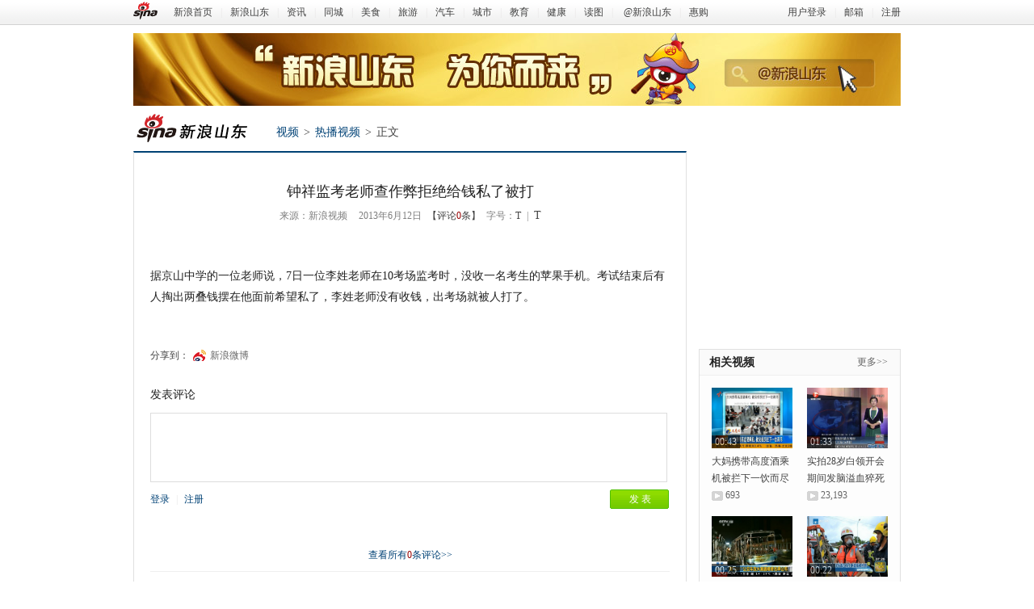

--- FILE ---
content_type: text/html
request_url: http://sd.sina.com.cn/video/zonghe/2013-06-12/11211275.html
body_size: 13448
content:
<!DOCTYPE html PUBLIC "-//W3C//DTD XHTML 1.0 Transitional//EN" "http://www.w3.org/TR/xhtml1/DTD/xhtml1-transitional.dtd">
<!--[1333,280,1275] published at 2013-06-12 11:21:42 from #194 by 9805-->
<html xmlns="http://www.w3.org/1999/xhtml">
<head>
<meta http-equiv="Content-Type" content="text/html; charset=gbk" />
<meta name="keywords" content="监考老师" />
<meta name="description" content="据京山中学的一位老师说，7日一位李姓老师在10考场监考时，没收一名考生的苹果手机。考试结束后有人掏出两叠钱摆在他面前希望私了，李姓老师没有收钱，出考场就被人打了。,新浪山东,新浪网" />
<title>钟祥监考老师查作弊拒绝给钱私了被打</title>
<meta http-equiv="X-UA-Compatible" content="IE=EmulateIE7" />
<link rel="stylesheet" type="text/css" href="http://i1.sinaimg.cn/cj/dfz/cms_v1.0/css_2012-08-06_15/base.css" />
<link rel="stylesheet" type="text/css" href="http://i3.sinaimg.cn/cj/dfz/cms_v1.0/css_2012-07-26_19/article.css" />
<style>
.henan-sinalogo{width:165px;height:36px;overflow:hidden;line-height:500px;float:left; display:inline;}
.henan-sinalogo a{ background:url("http://jilin.sinaimg.cn/v2012/img/bg.png") no-repeat scroll 0 0 transparent; display:block;width:165px;height:36px;}/**logo patch**/
.henan-sinalogo a:hover{background-color:transparent}

.topNav .henan-sinalogo{ margin:6px 0 0 8px;  width:139px; height:47px;}
.topNav .henan-sinalogo a{ width:139px; height:47px; background-position:0 0;}

.topNav .aoyun-sinlogo{ width:165px; height:58px;}
.topNav .aoyun-sinlogo a{background:url("http://jilin.sinaimg.cn/v2012/img/bgn.png") no-repeat scroll 0 0 transparent; background-position:0 -507px;width:165px; height:58px;} 
/**logo patch**/
</style>
</head>
<body><!-- body code begin -->

<!-- SUDA_CODE_START --> 
<script type="text/javascript"> 
//<!--
(function(){var an="V=2.1.16";var ah=window,F=document,s=navigator,W=s.userAgent,ao=ah.screen,j=ah.location.href;var aD="https:"==ah.location.protocol?"https://s":"http://",ay="beacon.sina.com.cn";var N=aD+ay+"/a.gif?",z=aD+ay+"/g.gif?",R=aD+ay+"/f.gif?",ag=aD+ay+"/e.gif?",aB=aD+"beacon.sinauda.com/i.gif?";var aA=F.referrer.toLowerCase();var aa="SINAGLOBAL",Y="FSINAGLOBAL",H="Apache",P="ULV",l="SUP",aE="UOR",E="_s_acc",X="_s_tentry",n=false,az=false,B=(document.domain=="sina.com.cn")?true:false;var o=0;var aG=false,A=false;var al="";var m=16777215,Z=0,C,K=0;var r="",b="",a="";var M=[],S=[],I=[];var u=0;var v=0;var p="";var am=false;var w=false;function O(){var e=document.createElement("iframe");e.src=aD+ay+"/data.html?"+new Date().getTime();e.id="sudaDataFrame";e.style.height="0px";e.style.width="1px";e.style.overflow="hidden";e.frameborder="0";e.scrolling="no";document.getElementsByTagName("head")[0].appendChild(e)}function k(){var e=document.createElement("iframe");e.src=aD+ay+"/ckctl.html";e.id="ckctlFrame";e.style.height="0px";e.style.width="1px";e.style.overflow="hidden";e.frameborder="0";e.scrolling="no";document.getElementsByTagName("head")[0].appendChild(e)}function q(){var e=document.createElement("script");e.src=aD+ay+"/h.js";document.getElementsByTagName("head")[0].appendChild(e)}function h(aH,i){var D=F.getElementsByName(aH);var e=(i>0)?i:0;return(D.length>e)?D[e].content:""}function aF(){var aJ=F.getElementsByName("sudameta");var aR=[];for(var aO=0;aO<aJ.length;aO++){var aK=aJ[aO].content;if(aK){if(aK.indexOf(";")!=-1){var D=aK.split(";");for(var aH=0;aH<D.length;aH++){var aP=aw(D[aH]);if(!aP){continue}aR.push(aP)}}else{aR.push(aK)}}}var aM=F.getElementsByTagName("meta");for(var aO=0,aI=aM.length;aO<aI;aO++){var aN=aM[aO];if(aN.name=="tags"){aR.push("content_tags:"+encodeURI(aN.content))}}var aL=t("vjuids");aR.push("vjuids:"+aL);var e="";var aQ=j.indexOf("#");if(aQ!=-1){e=escape(j.substr(aQ+1));aR.push("hashtag:"+e)}return aR}function V(aK,D,aI,aH){if(aK==""){return""}aH=(aH=="")?"=":aH;D+=aH;var aJ=aK.indexOf(D);if(aJ<0){return""}aJ+=D.length;var i=aK.indexOf(aI,aJ);if(i<aJ){i=aK.length}return aK.substring(aJ,i)}function t(e){if(undefined==e||""==e){return""}return V(F.cookie,e,";","")}function at(aI,e,i,aH){if(e!=null){if((undefined==aH)||(null==aH)){aH="sina.com.cn"}if((undefined==i)||(null==i)||(""==i)){F.cookie=aI+"="+e+";domain="+aH+";path=/"}else{var D=new Date();var aJ=D.getTime();aJ=aJ+86400000*i;D.setTime(aJ);aJ=D.getTime();F.cookie=aI+"="+e+";domain="+aH+";expires="+D.toUTCString()+";path=/"}}}function f(D){try{var i=document.getElementById("sudaDataFrame").contentWindow.storage;return i.get(D)}catch(aH){return false}}function ar(D,aH){try{var i=document.getElementById("sudaDataFrame").contentWindow.storage;i.set(D,aH);return true}catch(aI){return false}}function L(){var aJ=15;var D=window.SUDA.etag;if(!B){return"-"}if(u==0){O();q()}if(D&&D!=undefined){w=true}ls_gid=f(aa);if(ls_gid===false||w==false){return false}else{am=true}if(ls_gid&&ls_gid.length>aJ){at(aa,ls_gid,3650);n=true;return ls_gid}else{if(D&&D.length>aJ){at(aa,D,3650);az=true}var i=0,aI=500;var aH=setInterval((function(){var e=t(aa);if(w){e=D}i+=1;if(i>3){clearInterval(aH)}if(e.length>aJ){clearInterval(aH);ar(aa,e)}}),aI);return w?D:t(aa)}}function U(e,aH,D){var i=e;if(i==null){return false}aH=aH||"click";if((typeof D).toLowerCase()!="function"){return}if(i.attachEvent){i.attachEvent("on"+aH,D)}else{if(i.addEventListener){i.addEventListener(aH,D,false)}else{i["on"+aH]=D}}return true}function af(){if(window.event!=null){return window.event}else{if(window.event){return window.event}var D=arguments.callee.caller;var i;var aH=0;while(D!=null&&aH<40){i=D.arguments[0];if(i&&(i.constructor==Event||i.constructor==MouseEvent||i.constructor==KeyboardEvent)){return i}aH++;D=D.caller}return i}}function g(i){i=i||af();if(!i.target){i.target=i.srcElement;i.pageX=i.x;i.pageY=i.y}if(typeof i.layerX=="undefined"){i.layerX=i.offsetX}if(typeof i.layerY=="undefined"){i.layerY=i.offsetY}return i}function aw(aH){if(typeof aH!=="string"){throw"trim need a string as parameter"}var e=aH.length;var D=0;var i=/(\u3000|\s|\t|\u00A0)/;while(D<e){if(!i.test(aH.charAt(D))){break}D+=1}while(e>D){if(!i.test(aH.charAt(e-1))){break}e-=1}return aH.slice(D,e)}function c(e){return Object.prototype.toString.call(e)==="[object Array]"}function J(aH,aL){var aN=aw(aH).split("&");var aM={};var D=function(i){if(aL){try{return decodeURIComponent(i)}catch(aP){return i}}else{return i}};for(var aJ=0,aK=aN.length;aJ<aK;aJ++){if(aN[aJ]){var aI=aN[aJ].split("=");var e=aI[0];var aO=aI[1];if(aI.length<2){aO=e;e="$nullName"}if(!aM[e]){aM[e]=D(aO)}else{if(c(aM[e])!=true){aM[e]=[aM[e]]}aM[e].push(D(aO))}}}return aM}function ac(D,aI){for(var aH=0,e=D.length;aH<e;aH++){aI(D[aH],aH)}}function ak(i){var e=new RegExp("^http(?:s)?://([^/]+)","im");if(i.match(e)){return i.match(e)[1].toString()}else{return""}}function aj(aO){try{var aL="ABCDEFGHIJKLMNOPQRSTUVWXYZabcdefghijklmnopqrstuvwxyz0123456789+/=";var D="ABCDEFGHIJKLMNOPQRSTUVWXYZabcdefghijklmnopqrstuvwxyz0123456789-_=";var aQ=function(e){var aR="",aS=0;for(;aS<e.length;aS++){aR+="%"+aH(e[aS])}return decodeURIComponent(aR)};var aH=function(e){var i="0"+e.toString(16);return i.length<=2?i:i.substr(1)};var aP=function(aY,aV,aR){if(typeof(aY)=="string"){aY=aY.split("")}var aX=function(a7,a9){for(var a8=0;a8<a7.length;a8++){if(a7[a8]==a9){return a8}}return -1};var aS=[];var a6,a4,a1="";var a5,a3,a0,aZ="";if(aY.length%4!=0){}var e=/[^A-Za-z0-9\+\/\=]/g;var a2=aL.split("");if(aV=="urlsafe"){e=/[^A-Za-z0-9\-_\=]/g;a2=D.split("")}var aU=0;if(aV=="binnary"){a2=[];for(aU=0;aU<=64;aU++){a2[aU]=aU+128}}if(aV!="binnary"&&e.exec(aY.join(""))){return aR=="array"?[]:""}aU=0;do{a5=aX(a2,aY[aU++]);a3=aX(a2,aY[aU++]);a0=aX(a2,aY[aU++]);aZ=aX(a2,aY[aU++]);a6=(a5<<2)|(a3>>4);a4=((a3&15)<<4)|(a0>>2);a1=((a0&3)<<6)|aZ;aS.push(a6);if(a0!=64&&a0!=-1){aS.push(a4)}if(aZ!=64&&aZ!=-1){aS.push(a1)}a6=a4=a1="";a5=a3=a0=aZ=""}while(aU<aY.length);if(aR=="array"){return aS}var aW="",aT=0;for(;aT<aS.lenth;aT++){aW+=String.fromCharCode(aS[aT])}return aW};var aI=[];var aN=aO.substr(0,3);var aK=aO.substr(3);switch(aN){case"v01":for(var aJ=0;aJ<aK.length;aJ+=2){aI.push(parseInt(aK.substr(aJ,2),16))}return decodeURIComponent(aQ(aP(aI,"binnary","array")));break;case"v02":aI=aP(aK,"urlsafe","array");return aQ(aP(aI,"binnary","array"));break;default:return decodeURIComponent(aO)}}catch(aM){return""}}var ap={screenSize:function(){return(m&8388608==8388608)?ao.width+"x"+ao.height:""},colorDepth:function(){return(m&4194304==4194304)?ao.colorDepth:""},appCode:function(){return(m&2097152==2097152)?s.appCodeName:""},appName:function(){return(m&1048576==1048576)?((s.appName.indexOf("Microsoft Internet Explorer")>-1)?"MSIE":s.appName):""},cpu:function(){return(m&524288==524288)?(s.cpuClass||s.oscpu):""},platform:function(){return(m&262144==262144)?(s.platform):""},jsVer:function(){if(m&131072!=131072){return""}var aI,e,aK,D=1,aH=0,i=(s.appName.indexOf("Microsoft Internet Explorer")>-1)?"MSIE":s.appName,aJ=s.appVersion;if("MSIE"==i){e="MSIE";aI=aJ.indexOf(e);if(aI>=0){aK=window.parseInt(aJ.substring(aI+5));if(3<=aK){D=1.1;if(4<=aK){D=1.3}}}}else{if(("Netscape"==i)||("Opera"==i)||("Mozilla"==i)){D=1.3;e="Netscape6";aI=aJ.indexOf(e);if(aI>=0){D=1.5}}}return D},network:function(){if(m&65536!=65536){return""}var i="";i=(s.connection&&s.connection.type)?s.connection.type:i;try{F.body.addBehavior("#default#clientCaps");i=F.body.connectionType}catch(D){i="unkown"}return i},language:function(){return(m&32768==32768)?(s.systemLanguage||s.language):""},timezone:function(){return(m&16384==16384)?(new Date().getTimezoneOffset()/60):""},flashVer:function(){if(m&8192!=8192){return""}var aK=s.plugins,aH,aL,aN;if(aK&&aK.length){for(var aJ in aK){aL=aK[aJ];if(aL.description==null){continue}if(aH!=null){break}aN=aL.description.toLowerCase();if(aN.indexOf("flash")!=-1){aH=aL.version?parseInt(aL.version):aN.match(/\d+/);continue}}}else{if(window.ActiveXObject){for(var aI=10;aI>=2;aI--){try{var D=new ActiveXObject("ShockwaveFlash.ShockwaveFlash."+aI);if(D){aH=aI;break}}catch(aM){}}}else{if(W.indexOf("webtv/2.5")!=-1){aH=3}else{if(W.indexOf("webtv")!=-1){aH=2}}}}return aH},javaEnabled:function(){if(m&4096!=4096){return""}var D=s.plugins,i=s.javaEnabled(),aH,aI;if(i==true){return 1}if(D&&D.length){for(var e in D){aH=D[e];if(aH.description==null){continue}if(i!=null){break}aI=aH.description.toLowerCase();if(aI.indexOf("java plug-in")!=-1){i=parseInt(aH.version);continue}}}else{if(window.ActiveXObject){i=(new ActiveXObject("JavaWebStart.IsInstalled")!=null)}}return i?1:0}};var ad={pageId:function(i){var D=i||r,aK="-9999-0-0-1";if((undefined==D)||(""==D)){try{var aH=h("publishid");if(""!=aH){var aJ=aH.split(",");if(aJ.length>0){if(aJ.length>=3){aK="-9999-0-"+aJ[1]+"-"+aJ[2]}D=aJ[0]}}else{D="0"}}catch(aI){D="0"}D=D+aK}return D},sessionCount:function(){var e=t("_s_upa");if(e==""){e=0}return e},excuteCount:function(){return SUDA.sudaCount},referrer:function(){if(m&2048!=2048){return""}var e=/^[^\?&#]*.swf([\?#])?/;if((aA=="")||(aA.match(e))){var i=V(j,"ref","&","");if(i!=""){return escape(i)}}return escape(aA)},isHomepage:function(){if(m&1024!=1024){return""}var D="";try{F.body.addBehavior("#default#homePage");D=F.body.isHomePage(j)?"Y":"N"}catch(i){D="unkown"}return D},PGLS:function(){return(m&512==512)?h("stencil"):""},ZT:function(){if(m&256!=256){return""}var e=h("subjectid");e.replace(",",".");e.replace(";",",");return escape(e)},mediaType:function(){return(m&128==128)?h("mediaid"):""},domCount:function(){return(m&64==64)?F.getElementsByTagName("*").length:""},iframeCount:function(){return(m&32==32)?F.getElementsByTagName("iframe").length:""}};var av={visitorId:function(){var i=15;var e=t(aa);if(e.length>i&&u==0){return e}else{return}},fvisitorId:function(e){if(!e){var e=t(Y);return e}else{at(Y,e,3650)}},sessionId:function(){var e=t(H);if(""==e){var i=new Date();e=Math.random()*10000000000000+"."+i.getTime()}return e},flashCookie:function(e){if(e){}else{return p}},lastVisit:function(){var D=t(H);var aI=t(P);var aH=aI.split(":");var aJ="",i;if(aH.length>=6){if(D!=aH[4]){i=new Date();var e=new Date(window.parseInt(aH[0]));aH[1]=window.parseInt(aH[1])+1;if(i.getMonth()!=e.getMonth()){aH[2]=1}else{aH[2]=window.parseInt(aH[2])+1}if(((i.getTime()-e.getTime())/86400000)>=7){aH[3]=1}else{if(i.getDay()<e.getDay()){aH[3]=1}else{aH[3]=window.parseInt(aH[3])+1}}aJ=aH[0]+":"+aH[1]+":"+aH[2]+":"+aH[3];aH[5]=aH[0];aH[0]=i.getTime();at(P,aH[0]+":"+aH[1]+":"+aH[2]+":"+aH[3]+":"+D+":"+aH[5],360)}else{aJ=aH[5]+":"+aH[1]+":"+aH[2]+":"+aH[3]}}else{i=new Date();aJ=":1:1:1";at(P,i.getTime()+aJ+":"+D+":",360)}return aJ},userNick:function(){if(al!=""){return al}var D=unescape(t(l));if(D!=""){var i=V(D,"ag","&","");var e=V(D,"user","&","");var aH=V(D,"uid","&","");var aJ=V(D,"sex","&","");var aI=V(D,"dob","&","");al=i+":"+e+":"+aH+":"+aJ+":"+aI;return al}else{return""}},userOrigin:function(){if(m&4!=4){return""}var e=t(aE);var i=e.split(":");if(i.length>=2){return i[0]}else{return""}},advCount:function(){return(m&2==2)?t(E):""},setUOR:function(){var aL=t(aE),aP="",i="",aO="",aI="",aM=j.toLowerCase(),D=F.referrer.toLowerCase();var aQ=/[&|?]c=spr(_[A-Za-z0-9]{1,}){3,}/;var aK=new Date();if(aM.match(aQ)){aO=aM.match(aQ)[0]}else{if(D.match(aQ)){aO=D.match(aQ)[0]}}if(aO!=""){aO=aO.substr(3)+":"+aK.getTime()}if(aL==""){if(t(P)==""){aP=ak(D);i=ak(aM)}at(aE,aP+","+i+","+aO,365)}else{var aJ=0,aN=aL.split(",");if(aN.length>=1){aP=aN[0]}if(aN.length>=2){i=aN[1]}if(aN.length>=3){aI=aN[2]}if(aO!=""){aJ=1}else{var aH=aI.split(":");if(aH.length>=2){var e=new Date(window.parseInt(aH[1]));if(e.getTime()<(aK.getTime()-86400000*30)){aJ=1}}}if(aJ){at(aE,aP+","+i+","+aO,365)}}},setAEC:function(e){if(""==e){return}var i=t(E);if(i.indexOf(e+",")<0){i=i+e+","}at(E,i,7)},ssoInfo:function(){var D=unescape(aj(t("sso_info")));if(D!=""){if(D.indexOf("uid=")!=-1){var i=V(D,"uid","&","");return escape("uid:"+i)}else{var e=V(D,"u","&","");return escape("u:"+unescape(e))}}else{return""}},subp:function(){return t("SUBP")}};var ai={CI:function(){var e=["sz:"+ap.screenSize(),"dp:"+ap.colorDepth(),"ac:"+ap.appCode(),"an:"+ap.appName(),"cpu:"+ap.cpu(),"pf:"+ap.platform(),"jv:"+ap.jsVer(),"ct:"+ap.network(),"lg:"+ap.language(),"tz:"+ap.timezone(),"fv:"+ap.flashVer(),"ja:"+ap.javaEnabled()];return"CI="+e.join("|")},PI:function(e){var i=["pid:"+ad.pageId(e),"st:"+ad.sessionCount(),"et:"+ad.excuteCount(),"ref:"+ad.referrer(),"hp:"+ad.isHomepage(),"PGLS:"+ad.PGLS(),"ZT:"+ad.ZT(),"MT:"+ad.mediaType(),"keys:","dom:"+ad.domCount(),"ifr:"+ad.iframeCount()];return"PI="+i.join("|")},UI:function(){var e=["vid:"+av.visitorId(),"sid:"+av.sessionId(),"lv:"+av.lastVisit(),"un:"+av.userNick(),"uo:"+av.userOrigin(),"ae:"+av.advCount(),"lu:"+av.fvisitorId(),"si:"+av.ssoInfo(),"rs:"+(n?1:0),"dm:"+(B?1:0),"su:"+av.subp()];return"UI="+e.join("|")},EX:function(i,e){if(m&1!=1){return""}i=(null!=i)?i||"":b;e=(null!=e)?e||"":a;return"EX=ex1:"+i+"|ex2:"+e},MT:function(){return"MT="+aF().join("|")},V:function(){return an},R:function(){return"gUid_"+new Date().getTime()}};function ax(){var aK="-",aH=F.referrer.toLowerCase(),D=j.toLowerCase();if(""==t(X)){if(""!=aH){aK=ak(aH)}at(X,aK,"","weibo.com")}var aI=/weibo.com\/reg.php/;if(D.match(aI)){var aJ=V(unescape(D),"sharehost","&","");var i=V(unescape(D),"appkey","&","");if(""!=aJ){at(X,aJ,"","weibo.com")}at("appkey",i,"","weibo.com")}}function d(e,i){G(e,i)}function G(i,D){D=D||{};var e=new Image(),aH;if(D&&D.callback&&typeof D.callback=="function"){e.onload=function(){clearTimeout(aH);aH=null;D.callback(true)}}SUDA.img=e;e.src=i;aH=setTimeout(function(){if(D&&D.callback&&typeof D.callback=="function"){D.callback(false);e.onload=null}},D.timeout||2000)}function x(e,aH,D,aI){SUDA.sudaCount++;if(!av.visitorId()&&!L()){if(u<3){u++;setTimeout(x,500);return}}var i=N+[ai.V(),ai.CI(),ai.PI(e),ai.UI(),ai.MT(),ai.EX(aH,D),ai.R()].join("&");G(i,aI)}function y(e,D,i){if(aG||A){return}if(SUDA.sudaCount!=0){return}x(e,D,i)}function ab(e,aH){if((""==e)||(undefined==e)){return}av.setAEC(e);if(0==aH){return}var D="AcTrack||"+t(aa)+"||"+t(H)+"||"+av.userNick()+"||"+e+"||";var i=ag+D+"&gUid_"+new Date().getTime();d(i)}function aq(aI,e,i,aJ){aJ=aJ||{};if(!i){i=""}else{i=escape(i)}var aH="UATrack||"+t(aa)+"||"+t(H)+"||"+av.userNick()+"||"+aI+"||"+e+"||"+ad.referrer()+"||"+i+"||"+(aJ.realUrl||"")+"||"+(aJ.ext||"");var D=ag+aH+"&gUid_"+new Date().getTime();d(D,aJ)}function aC(aK){var i=g(aK);var aI=i.target;var aH="",aL="",D="";var aJ;if(aI!=null&&aI.getAttribute&&(!aI.getAttribute("suda-uatrack")&&!aI.getAttribute("suda-actrack")&&!aI.getAttribute("suda-data"))){while(aI!=null&&aI.getAttribute&&(!!aI.getAttribute("suda-uatrack")||!!aI.getAttribute("suda-actrack")||!!aI.getAttribute("suda-data"))==false){if(aI==F.body){return}aI=aI.parentNode}}if(aI==null||aI.getAttribute==null){return}aH=aI.getAttribute("suda-actrack")||"";aL=aI.getAttribute("suda-uatrack")||aI.getAttribute("suda-data")||"";sudaUrls=aI.getAttribute("suda-urls")||"";if(aL){aJ=J(aL);if(aI.tagName.toLowerCase()=="a"){D=aI.href}opts={};opts.ext=(aJ.ext||"");aJ.key&&SUDA.uaTrack&&SUDA.uaTrack(aJ.key,aJ.value||aJ.key,D,opts)}if(aH){aJ=J(aH);aJ.key&&SUDA.acTrack&&SUDA.acTrack(aJ.key,aJ.value||aJ.key)}}if(window.SUDA&&Object.prototype.toString.call(window.SUDA)==="[object Array]"){for(var Q=0,ae=SUDA.length;Q<ae;Q++){switch(SUDA[Q][0]){case"setGatherType":m=SUDA[Q][1];break;case"setGatherInfo":r=SUDA[Q][1]||r;b=SUDA[Q][2]||b;a=SUDA[Q][3]||a;break;case"setPerformance":Z=SUDA[Q][1];break;case"setPerformanceFilter":C=SUDA[Q][1];break;case"setPerformanceInterval":K=SUDA[Q][1]*1||0;K=isNaN(K)?0:K;break;case"setGatherMore":M.push(SUDA[Q].slice(1));break;case"acTrack":S.push(SUDA[Q].slice(1));break;case"uaTrack":I.push(SUDA[Q].slice(1));break}}}aG=(function(D,i){if(ah.top==ah){return false}else{try{if(F.body.clientHeight==0){return false}return((F.body.clientHeight>=D)&&(F.body.clientWidth>=i))?false:true}catch(aH){return true}}})(320,240);A=(function(){return false})();av.setUOR();var au=av.sessionId();window.SUDA=window.SUDA||[];SUDA.sudaCount=SUDA.sudaCount||0;SUDA.log=function(){x.apply(null,arguments)};SUDA.acTrack=function(){ab.apply(null,arguments)};SUDA.uaTrack=function(){aq.apply(null,arguments)};U(F.body,"click",aC);window.GB_SUDA=SUDA;GB_SUDA._S_pSt=function(){};GB_SUDA._S_acTrack=function(){ab.apply(null,arguments)};GB_SUDA._S_uaTrack=function(){aq.apply(null,arguments)};window._S_pSt=function(){};window._S_acTrack=function(){ab.apply(null,arguments)};window._S_uaTrack=function(){aq.apply(null,arguments)};window._S_PID_="";if(!window.SUDA.disableClickstream){y()}try{k()}catch(T){}})();
//-->
</script> 
<noScript> 
<div style='position:absolute;top:0;left:0;width:0;height:0;visibility:hidden'><img width=0 height=0 src='http://beacon.sina.com.cn/a.gif?noScript' border='0' alt='' /></div> 
</noScript> 
<!-- SUDA_CODE_END -->

<!-- SSO_GETCOOKIE_START -->
<script type="text/javascript">var sinaSSOManager=sinaSSOManager||{};sinaSSOManager.getSinaCookie=function(){function dc(u){if(u==undefined){return""}var decoded=decodeURIComponent(u);return decoded=="null"?"":decoded}function ps(str){var arr=str.split("&");var arrtmp;var arrResult={};for(var i=0;i<arr.length;i++){arrtmp=arr[i].split("=");arrResult[arrtmp[0]]=dc(arrtmp[1])}return arrResult}function gC(name){var Res=eval("/"+name+"=([^;]+)/").exec(document.cookie);return Res==null?null:Res[1]}var sup=dc(gC("SUP"));if(!sup){sup=dc(gC("SUR"))}if(!sup){return null}return ps(sup)};</script>
<!-- SSO_GETCOOKIE_END -->

<script type="text/javascript">new function(r,s,t){this.a=function(n,t,e){if(window.addEventListener){n.addEventListener(t,e,false);}else if(window.attachEvent){n.attachEvent("on"+t,e);}};this.b=function(f){var t=this;return function(){return f.apply(t,arguments);};};this.c=function(){var f=document.getElementsByTagName("form");for(var i=0;i<f.length;i++){var o=f[i].action;if(this.r.test(o)){f[i].action=o.replace(this.r,this.s);}}};this.r=r;this.s=s;this.d=setInterval(this.b(this.c),t);this.a(window,"load",this.b(function(){this.c();clearInterval(this.d);}));}(/http:\/\/www\.google\.c(om|n)\/search/, "http://keyword.sina.com.cn/searchword.php", 250);</script>
<!-- body code end -->

<!-- top_nav last update:2014-11-26 16:23:19 -->
<div class="top-nav">
  <div class="in">
    <p class="fl"><a href="http://www.sina.com.cn" class="sina-logo"></a><a href="http://www.sina.com.cn" target="_blank">新浪首页</a>|<a href="http://sd.sina.com.cn" target="_blank">新浪山东</a>|<a href="http://sd.sina.com.cn/news/" target="_blank">资讯</a>|<a href="http://sd.sina.com.cn/tchd/" target="_blank">同城</a>|<a href="http://food.sd.sina.com.cn/" target="_blank">美食</a>|<a href="http://sd.travel.sina.com.cn/" target="_blank">旅游</a>|<a href="http://jn.auto.sina.com.cn/" target="_blank">汽车</a>|<a href="http://sd.sina.com.cn/city" target="_blank">城市</a>|<a href="http://sd.sina.com.cn/edu" target="_blank">教育</a>|<a href="http://sd.sina.com.cn/health/" target="_blank">健康</a>|<a href="http://sd.sina.com.cn/photo/" target="_blank">读图</a>|
<!--<a href="http://sd.sina.com.cn/wdh/guide.html" target="_blank">站点导航</a>|--><a href="http://weibo.com/3182698757" target="_blank">@新浪山东</a>|<a href="http://thuigou.sina.com.cn/" target="_blank">惠购</a></p>
    <p class="fr"><a href="javascript:;" onclick="return false;" class="i_login">用户登录</a>|<a href="http://mail.sina.com.cn/" target="_blank">邮箱</a>|<a href="javascript:;" onclick="return false;" class="i_reg">注册</a></p>
    <p class="fr" style="display:none;"><a href="http://weibo.com/u/3083673182" target="_blank" class="imp i_nick" style="float: left;width: 100px;overflow: hidden;white-space: nowrap;text-align: right;"></a>|<a href="http://mail.sina.com.cn/" target="_blank">邮箱</a>|<a href="javascript:;" onclick="return false;" class="i_logout">退出</a></p>
  </div>
</div>
<!-- top_nav end -->
	<div class="wad" id="ad_arti_wrap_top">
<!--950X90通栏 begin-->
<iframe src="http://sd.sina.com.cn/iframe/292/2013/0407/37.html" marginwidth="0" marginheight="0" frameborder="0" height="90" width="950" scrolling="no"></iframe>
<!--950X90通栏 end-->
</div>
<div class="dfz-nav">
    <div class="fl">
    <!-- sub_nav last update:2014-11-11 11:01:33 -->
<h2 style="width:160px;" class="henan-sinalogo"><a target="_blank" href="http://sd.sina.com.cn/" style="background:url(http://shandong.sinaimg.cn/img/about/sinalogo_news.png) no-repeat scroll transparent;width:160px;">新浪山东</a></h2>
<!-- sub_nav end -->			
    			<p class="bnav"><a href="/video/">视频</a><i>&gt;</i><a href="/video/zonghe/list.html">热播视频</a><i>&gt;</i>正文</p>
    </div>

</div>

	<div class="wrap">
		<div class="con player">
			<div class="article-title">
				<h2>钟祥监考老师查作弊拒绝给钱私了被打</h2>
				<p class="grey"><span>来源：新浪视频</span><span>2013年6月12日</span><a href="#i2cmnt">【评论<em class="imp dfz_cmnt_cnt">0</em>条】</a><span>字号：<a href="javascript:doZoom(14);">T</a><span>|</span><a href="javascript:doZoom(16);" class="f14">T</a></span></p>
			</div>
			<div class="article-video2" id="flashPlayer"></div>

            <script type="text/javascript">
            var sinaBokePlayerConfig_o = {
				container: "flashPlayer",  //Div容器的id
				playerWidth:600,     //宽
				playerHeight:457,    //高
				autoLoad: 1,        //自动加载
				autoPlay: 1,        //自动播放
				as:0,              //广告
				tj:1             //推荐
            };
            </script> 
            <script src="http://v.sina.com.cn/js/pg/play/playflash.js" type="text/javascript"></script> 
            <script type="text/javascript">
				SinaBokePlayer_o.addVars("vid", "106807903");
				SinaBokePlayer_o.addVars("uid", "0");
				SinaBokePlayer_o.addVars("pid", "1333");
				SinaBokePlayer_o.addVars("tid", "280");
				SinaBokePlayer_o.addVars("vblog", 2);
				SinaBokePlayer_o.addVars("singleRss","");
				SinaBokePlayer_o.addVars("tjADURL","");
				SinaBokePlayer_o.showFlashPlayer();
            </script> 

			<div class="main-body">

<p>据京山中学的一位老师说，7日一位李姓老师在10考场监考时，没收一名考生的苹果手机。考试结束后有人掏出两叠钱摆在他面前希望私了，李姓老师没有收钱，出考场就被人打了。</p>

			</div>
			<div class="share-weibo" > 
             <p>分享到：<a href="#" class="icon iweibo" id="share-weibo">新浪微博</a></p>
			</div>
						<h3 id="i2cmnt">发表评论</h3>
			<div class="artical-comment">
			</div>
<script>var dfz_cmnt_stat = true;</script>

			<!-- arti_recomm last update:2014-11-28 21:20:17 -->
            <h3 class="stit F_s"><strong><a href="http://sd.sina.com.cn/photo" target="_blank">精彩推荐</a></strong><span><a class="grey" href="http://sd.sina.com.cn/photo" target="_blank">更多&gt;&gt;</a></span></h3>
			<ul class="super-list clear">
				<li>
					<a href="http://slide.sd.sina.com.cn/fashion/slide_56_52242_284391.html/d/8#p=7" target="_blank" title="范冰冰封面大片"><img src="http://shandong.sinaimg.cn/2014/1120/U10025P1333DT20141120104042_1.jpg" alt="范冰冰封面大片" /></a>
					<p><a href="http://slide.sd.sina.com.cn/fashion/slide_56_52242_284391.html/d/8#p=7" target="_blank" title="范冰冰封面大片">范冰冰封面大片</a></p>
				</li>
				<li>
					<a href="http://slide.sd.sina.com.cn/fashion/slide_56_52242_284649.html/d/8#p=1" target="_blank" title="高圆圆秋冬大片"><img src="http://shandong.sinaimg.cn/2014/1120/U10025P1333DT20141120104042.jpg" alt="高圆圆秋冬大片" /></a>
					<p><a href="http://slide.sd.sina.com.cn/fashion/slide_56_52242_284649.html/d/8#p=1" target="_blank" title="高圆圆秋冬大片">高圆圆秋冬大片</a></p>
				</li>
				<li>
					<a href="http://slide.sd.sina.com.cn/travel/slide_56_52244_216918.html" target="_blank" title="春访千年庆源古村"><img src="http://shandong.sinaimg.cn/2014/0303/U9315P1333DT20140303160712.jpg" alt="春访千年庆源古村" /></a>
					<p><a href="http://slide.sd.sina.com.cn/travel/slide_56_52244_216918.html" target="_blank" title="春访千年庆源古村">春访千年庆源古村</a></p>
				</li>
				<li>
					<a href="http://food.sd.sina.com.cn/album-1141130.html#n_m" target="_blank" title="最佳邂逅富帅餐厅"><img src="http://shandong.sinaimg.cn/2014/1120/U10025P1333DT20141120104041.jpg" alt="最佳邂逅富帅餐厅" /></a>
					<p><a href="http://food.sd.sina.com.cn/album-1141130.html#n_m" target="_blank" title="最佳邂逅富帅餐厅">最佳邂逅富帅餐厅</a></p>
				</li>
			</ul>

<!-- arti_recomm end -->  

		</div>
		<div class="side">
			<div class="mt15" id="ad_arti_side_one">
<!--250X230画中画00 begin-->
<iframe width="250" height="230" frameborder="0" scrolling="no" marginheight="0" marginwidth="0" src="http://sd.sina.com.cn/iframe/292/2013/0407/38.html"></iframe>
<!--250X230画中画00 end-->
			</div>
			<div class="sdiv vedio-recom">
				<h3 class="stit"><span><a class="grey" href="/video/">更多&gt;&gt;</a></span><strong>相关视频</strong></h3>
				<ul class="recom-list clear">
					 <li>
						<a href="/video/zonghe/2013-06-12/11181274.html"><img alt="大妈携带高度酒乘机被拦下一饮而尽" src="http://shandong.sinaimg.cn/video/zonghe/2013-06-12/U9805P1333T280D1274F5434DT20130612111842.jpg"></a>
						<i>00:43</i>
						<p><a href="/video/zonghe/2013-06-12/11181274.html">大妈携带高度酒乘机被拦下一饮而尽</a></p>
					  <p class="cnum"><em class="icon iplay">693</em></p>
					</li><li>
						<a href="/video/zonghe/2013-06-12/11171273.html"><img alt="实拍28岁白领开会期间发脑溢血猝死" src="http://shandong.sinaimg.cn/video/zonghe/2013-06-12/U9805P1333T280D1273F5434DT20130612111700.jpg"></a>
						<i>01:33</i>
						<p><a href="/video/zonghe/2013-06-12/11171273.html">实拍28岁白领开会期间发脑溢血猝死</a></p>
					  <p class="cnum"><em class="icon iplay">23,193</em></p>
					</li><li>
						<a href="/video/news/2013-06-12/11141272.html"><img alt="厦门BRT公交车放火案47名遇难者名单公布" src="http://shandong.sinaimg.cn/video/news/2013-06-12/U9805P1333T280D1272F5434DT20130612111422.jpg"></a>
						<i>00:25</i>
						<p><a href="/video/news/2013-06-12/11141272.html">厦门BRT公交车放火案47名遇难者名单公布</a></p>
					  <p class="cnum"><em class="icon iplay">92,871</em></p>
					</li><li>
						<a href="/video/news/2013-06-12/11121271.html"><img alt="南宁坠井女子失踪50余小时后遗体被找到" src="http://shandong.sinaimg.cn/video/news/2013-06-12/U9805P1333T280D1271F5434DT20130612111212.jpg"></a>
						<i>00:22</i>
						<p><a href="/video/news/2013-06-12/11121271.html">南宁坠井女子失踪50余小时后遗体被找到</a></p>
					  <p class="cnum"><em class="icon iplay">97,851</em></p>
					</li>
				</ul>
			</div>
			<div class="sdiv">
				<h3 class="stit"><strong>24小时排行</strong></h3>
				<ol class="ph-24">
					<li><a href="http://sd.sina.com.cn/video/news/2013-06-06/10251152.html" target="_blank" title="台军舰南沙护渔遭美反潜机低空盘旋监控">台军舰南沙护渔遭美反潜机低空...</a></li>
					<li><a href="http://sd.sina.com.cn/video/news/2013-06-06/10231151.html" target="_blank" title="广西上林回应万人赴加纳淘金称情况属实">广西上林回应万人赴加纳淘金称...</a></li>
					<li><a href="http://sd.sina.com.cn/video/zonghe/2013-06-06/10101145.html" target="_blank" title="持枪打人副局长悄悄获释 受害人不知情">持枪打人副局长悄悄获释 受害...</a></li>
					<li><a href="http://sd.sina.com.cn/video/zonghe/2013-06-06/10081144.html" target="_blank" title="男子杀害邻居家男童 只因手机被其弄坏">男子杀害邻居家男童 只因手机...</a></li>
					<li><a href="http://sd.sina.com.cn/video/zonghe/2013-06-06/10031141.html" target="_blank" title="小伙因五年前曾被辱骂持刀杀害高中同学">小伙因五年前曾被辱骂持刀杀害...</a></li>
					<li><a href="http://sd.sina.com.cn/video/zonghe/2013-06-06/10051142.html" target="_blank" title="湖南岳阳28岁女副县长被曝7年升三级">湖南岳阳28岁女副县长被曝7年...</a></li>
					<li><a href="http://sd.sina.com.cn/video/zonghe/2013-06-06/10071143.html" target="_blank" title="延安城管楼高达30层 超1/4城管属临时工">延安城管楼高达30层 超1/4城管...</a></li>
					<li><a href="http://sd.sina.com.cn/video/zonghe/2013-06-06/10001139.html" target="_blank" title="高速飞来钢板 击穿宝马车砸断乘客锁骨">高速飞来钢板 击穿宝马车砸断...</a></li>
				</ol>
			</div>
			<div class="mt15" id="ad_arti_side_grp">
<!--250X230画中画02 begin-->
<iframe width="250" height="230" frameborder="0" scrolling="no" marginheight="0" marginwidth="0" src="http://sd.sina.com.cn/iframe/292/2013/0407/39.html"></iframe>
<!--250X230画中画02 begin-->
			</div>
						<div class="sdiv vedio-recom border_t clear">
				<div class="border_rlb">
                                     <h3 class="stit"><strong><a href="http://sd.sina.com.cn/video/index.html" target="_blank">视频推荐</a></strong><span><a href="http://sd.sina.com.cn/video/index.html" target="_blank" class="grey">更多&gt;&gt;</a></span></h3>
				     <ul class="recom-list clear">
					<li>
						<a href="/video/news/2013-06-10/09381215.html" target="_blank" title="习近平结束美洲行"><img src="http://shandong.sinaimg.cn/video/news/2013-06-10/U9805P1333T280D1215F5434DT20130610093853.jpg" alt="习近平结束美洲行" /></a>
						<i>00:29</i>
						<p><a href="/video/news/2013-06-10/09381215.html" target="_blank" title="习近平结束美洲行">习近平结束美洲行</a></p>
						<p class="cnum"><em class="icon iplay">19,959</em></p>
					</li>
					<li>
						<a href="/video/news/2013-06-10/09371214.html" target="_blank" title="考生弃考网吧游戏"><img src="http://shandong.sinaimg.cn/video/news/2013-06-10/U9805P1333T280D1214F5434DT20130610093712.jpg" alt="考生弃考网吧游戏" /></a>
						<i>00:50</i>
						<p><a href="/video/news/2013-06-10/09371214.html" target="_blank" title="考生弃考网吧游戏">考生弃考网吧游戏</a></p>
						<p class="cnum"><em class="icon iplay">585</em></p>
					</li>
					<li>
						<a href="/video/zonghe/2013-06-10/09331212.html" target="_blank" title="蚌埠老师猥亵女生"><img src="http://shandong.sinaimg.cn/video/zonghe/2013-06-10/U9805P1333T280D1212F5434DT20130610093349.jpg" alt="蚌埠老师猥亵女生" /></a>
						<i>01:11</i>
						<p><a href="/video/zonghe/2013-06-10/09331212.html" target="_blank" title="蚌埠老师猥亵女生">蚌埠老师猥亵女生</a></p>
						<p class="cnum"><em class="icon iplay">96</em></p>
					</li>
					<li>
						<a href="/video/zonghe/2013-06-10/09351213.html" target="_blank" title="基隆人行天桥坍塌"><img src="http://shandong.sinaimg.cn/video/zonghe/2013-06-10/U9805P1333T280D1213F5434DT20130610093515.jpg" alt="基隆人行天桥坍塌" /></a>
						<i>01:24</i>
						<p><a href="/video/zonghe/2013-06-10/09351213.html" target="_blank" title="基隆人行天桥坍塌">基隆人行天桥坍塌</a></p>
						<p class="cnum"><em class="icon iplay">63</em></p>
					</li>
				     </ul>
                                </div>
			</div>

		</div>
	</div>

<!-- tail last update:2014-11-11 11:01:33 -->
<script type="text/javascript" src="http://i2.sinaimg.cn/cj/dfz/js/base.js" charset="utf-8"></script>

<script>
jQuery(function(){
var info;
try{if(info = sinaSSOController.getSinaCookie()){
jQuery(".i_nick").each(function(i,v){$(v).html(info.nick).parent().prev().hide().next().show();});
}}catch(e){}
});
$(".i_login").live('click',function(){
DFZ.APP.DialogLogin.open({callback:function(){
location.reload();
}}); 
}); 
$(".i_reg").live('click',function(){
window.open('http://weibo.com/signup/signup.php'); 
});
$(".i_logout").live('click',function(){ 
location.href = 'http://weibo.com/logout.php?backurl='+location.href; 
});
</script>
<div class="foot">
  <p><a href="http://corp.sina.com.cn/chn/" target="_blank">新浪简介</a>|<a href="/about/sinasd_js.html" target="_blank">新浪山东简介</a>|<a href="/about/sinajl_ggfw.html" target="_blank">广告服务</a>|<a href="/about/sinajl_lxwm.html" target="_blank">联系我们</a>|<a href="http://corp.sina.com.cn/chn/sina_sev.html" target="_blank">客户服务</a>|<a href="http://career.sina.com.cn/" target="_blank">诚聘英才</a>|<a href="http://www.sina.com.cn/intro/lawfirm.shtml" target="_blank">网站律师</a>|<a href="http://login.sina.com.cn/signup/signup.php?entry=sd" target="_blank">通行证注册</a>|<a href="http://help.sina.com.cn/" target="_blank">产品答疑</a></p>
  <p class="copyright">Copyright &copy;&nbsp;1996&nbsp;-&nbsp;2014 SINA Corporation, All Rights Reserved</p>
  <p>新浪公司版权所有</p>
</div>
<p style="display:none">
<script type="text/javascript">
var _bdhmProtocol = (("https:" == document.location.protocol) ? " https://" : " http://");
document.write(unescape("%3Cscript src='" + _bdhmProtocol + "hm.baidu.com/h.js%3Fc799955702d7a6ae61f77fc1a553d3b9' type='text/javascript'%3E%3C/script%3E"));
</script>
<script src="http://s84.cnzz.com/stat.php?id=4624023&web_id=4624023&show=pic" language="JavaScript"></script> 

</p>

<!-- tail end -->
<link type="text/css" href="http://i2.sinaimg.cn/cj/dfz/weibo_v2.0-sp1/weibo_v2.0-sp1.css" rel="stylesheet" media="all"  charset="utf-8"/>
<script type="text/javascript">
DFZ = window.DFZ || {};
DFZ.UNION = DFZ.UNION || {};
DFZ.UNION.CFG = {
	site_id : 918,
	upimgcallback : 'http://sd.sina.com.cn/js/mblog/mblogupimgcallback.html',
	videoassist: 'http://sd.sina.com.cn/iframe/24/union_article_video_1.html',
	channel : 'sd',
        appkey : 1447424910,
        statpage : '',
        app_id : 640782,
        auto_province : 37,
        auto_city : 1

};
</script>
<script type="text/javascript" src="http://i2.sinaimg.cn/cj/dfz/cms_v1.0/cms_v1.0.js?version=20121109" ></script>
<script>
scripts = '<script type="text/javascript" src="http://i2.sinaimg.cn/cj/dfz/weibo_v2.0-sp1_UPDATE20120221/weibo_v2.0-sp1_UPDATE20120221.js" charset="utf-8"><\/script>'+ 
'<script type="text/javascript" src="http://i.sso.sina.com.cn/js/ssologin.js" charset="utf-8"><\/script>'+
'<script type="text/javascript" src="http://i.sso.sina.com.cn/js/sinaSSOManager.js" charset="utf-8"><\/script>'+
'<script type="text/javascript" src="http://i1.sinaimg.cn/home/sinaflash.js"><\/script>';
document.write(scripts);
</script>
<script type="text/javascript" src="http://i0.sinaimg.cn/cj/dfz/cms2012/js/pagination.js"></script>
<script>

//文字缩放	
function doZoom(size){DFZ.UNION.ZOOM(".main-body",size)};

jQuery(function(){

try{ 
	//分享按钮
	options=
	{
		container:'#share-weibo',
		appkey:DFZ.UNION.CFG.appkey,
		title:page_info.title,
		url:location.href.replace(/\.html.*$/,'.html'),
		uid:'', //传入uid后会自动在内容后面增加（分享 @用户昵称）
		pic:''//分享图片
	}
	DFZ.APP.ShareBtn.init(options);  

}catch(e){
	if(/dfz_debug/.test(document.location.search)){alert(e)}
}	

});
//评论
jQuery(function(){if(dfz_cmnt_stat){try{sinaCMNT.embed.init({"channel":DFZ.UNION.CFG.channel,"newsid":"1333-280-1275"});}catch(e){if(/dfz_debug/.test(document.location.search)){alert(e)}}}});

var page_info = {
    'zt':{'cn_name':'','name':'','url':'','importance':'','catalog':''},
    'channel':{'cn_name':'视频','name':'video','url':'/video/'},
    'item':{'cn_name':'热播视频','name':'zonghe','url':'/video/zonghe/list.html'},
    'title':'钟祥监考老师查作弊拒绝给钱私了被打',
    'short_title':'监考老师查作弊被打',
    'wap_title':'',
    'url':'/video/zonghe/2013-06-12/11211275.html',
    'length':'01:45',
    'playcount':'207',
    'pic':'http://shandong.sinaimg.cn/video/zonghe/2013-06-12/U9805P1333T280D1275F5434DT20130612112136.jpg',
    'datetime':'2013-06-12 11:21:36'
} ;
</script>
</body>
</html>

--- FILE ---
content_type: text/html
request_url: http://sd.sina.com.cn/iframe/292/2013/0407/37.html
body_size: 571
content:
<!DOCTYPE html>
<!--[1333,292,37] published at 2014-12-20 11:32:01 from #63 by system-->
<!DOCTYPE html PUBLIC "-//W3C//DTD XHTML 1.0 Transitional//EN" "http://www.w3.org/TR/xhtml1/DTD/xhtml1-transitional.dtd">
<html xmlns="http://www.w3.org/1999/xhtml">
<head>
<title>xxx_����ɽ��_������</title>
<meta http-equiv="X-UA-Compatible" content="IE=EmulateIE7" />
<script type="text/javascript" src="http://i3.sinaimg.cn/home/sinaflash.js"></script>
</head>
<body id="conBody" style="margin:0">
<!--ADS:begin=PDPS000000047828:{A91911E2-B5A3-40C2-A1E6-172F07B4EAB1}--><a href="http://sd.sina.com.cn/news/zt/xlsdsx/index.shtml" target="_blank"><img src="http://d1.sina.com.cn/201401/06/532446.jpg" border="0" width="950" height="90" /></a><!--ADS:end-->
</body>
</html>

--- FILE ---
content_type: text/html
request_url: http://sd.sina.com.cn/iframe/292/2013/0407/38.html
body_size: 620
content:
<!DOCTYPE html>
<!--[1333,292,38] published at 2014-12-16 14:01:01 from #63 by system-->
<!DOCTYPE html PUBLIC "-//W3C//DTD XHTML 1.0 Transitional//EN" "http://www.w3.org/TR/xhtml1/DTD/xhtml1-transitional.dtd">
<html xmlns="http://www.w3.org/1999/xhtml">
<head>
<title>xxx_����ɽ��_������</title>
<meta http-equiv="X-UA-Compatible" content="IE=EmulateIE7" />
<script type="text/javascript" src="http://i3.sinaimg.cn/home/sinaflash.js"></script>
</head>
<body id="conBody" style="margin:0">
<!--ADS:begin=PDPS000000047829:{9B22921D-ACFB-4D4C-B8D2-B27EC453937A}--><div id="flashcontent_[id]">��֧��Flash</div>
<script type="text/javascript">
var objFlash = new sinaFlash("http://d2.sina.com.cn/201404/02/544152.swf", "", "250", "220", "7", "", false,"high");
objFlash.addParam("wmode", "opaque");
objFlash.write("flashcontent_[id]");	
</script><!--ADS:end-->
</body>
</html>

--- FILE ---
content_type: text/html
request_url: http://sd.sina.com.cn/iframe/292/2013/0407/39.html
body_size: 555
content:
<!DOCTYPE html>
<!--[1333,292,39] published at 2013-10-10 11:19:04 from #194 by system-->
<!DOCTYPE html PUBLIC "-//W3C//DTD XHTML 1.0 Transitional//EN" "http://www.w3.org/TR/xhtml1/DTD/xhtml1-transitional.dtd">
<html xmlns="http://www.w3.org/1999/xhtml">
<head>
<title>xxx_����ɽ��_������</title>
<meta http-equiv="X-UA-Compatible" content="IE=EmulateIE7" />
<script type="text/javascript" src="http://i3.sinaimg.cn/home/sinaflash.js"></script>
</head>
<body id="conBody" style="margin:0">
<!--ADS:begin=PDPS000000047830:{627DA8BE-C05A-4F91-BEDB-BF532D089C0A}--><a href="http://sd.travel.sina.com.cn/" target="_blank"><img src="http://d4.sina.com.cn/201310/10/515430.jpg" border="0" width="250" height="220" /></a><!--ADS:end-->
</body>
</html>


--- FILE ---
content_type: text/css
request_url: http://i1.sinaimg.cn/cj/dfz/cms_v1.0/css_2012-08-06_15/base.css
body_size: 29583
content:
/*
 * Author:sandy
 * Creat Date:2012-08-01 logo
*/
/*base*/
body,div,dl,dt,dd,ul,ol,li,h1,h2,h3,h4,h5,h6,pre,code,form,fieldset,legend,input,textarea,p,blockquote,table,th,td,iframe{margin:0;padding:0;}
table{border-collapse:collapse;border-spacing:0;}
img{border:0;vertical-align:top; display:block;}
a:hover img{filter:alpha(opacity=85); -moz-opacity:0.85; background:#fff; opacity:0.85;}
option{padding-left:5px;*padding:0;}
li{list-style:none;}
cite,code,caption,em,i{font-style:normal;font-weight:normal;}
q:before,q:after{content:'';}
a{color:#424242;text-decoration:none;}
/*a:visited{color:#800080;}*/
a:hover{background-color:#00457d;color:#fff !important;}
a:active,a:focus{outline:none;}
/*a:active{ color:#fff !important;background-color:#00457d !important;}*/
input,textarea,select{font:inherit;*font-size:100%;vertical-align:middle}
h2,h3{font-size:14px}
textarea{resize:none;overflow-x:hidden;overflow-y:auto}
.fl{float:left;display:inline;}
.fm{float:left;display:inline;margin-top:6px;}
.fr{float:right;display:inline;}
.tl{text-align:left;}
.tc{text-align:center;}
.tr{text-align:right;}
.clear{clear:both;overflow:hidden;zoom:1}
.grey{color:#666;}
.imp{color:#960001;}
.acor{color:#004276;}
.ps-re{position:relative;}
.ps-ab{position:absolute;}
body{font:12px/24px Microsoft Yahei,"宋体";color:#424242;word-break:break-all;background-color:#fff}
.wrap{width:950px;overflow:hidden;margin:0 auto 15px;}
.con{float:left;width:685px;}
.side{float:right;width:250px;}
.top-nav,.channel,.channellist li a{background:url(http://www.sinaimg.cn/cj/dfz/cms_v1.0/img/bgx.png) repeat-x}
.sina-logo,.ull li,.textarea i,.btn-tran,.icon,.page .next,.page .prev,.abtn,.abtn-on,.ihill,.ph-24,.ull2 li,.F_24 i,.close,.close2,.close3,.bbtn6,.bbtn7,.userBox .user_pop_t,.userBox .user_pop_b,.userBox .user_pop_c .bigtxt,.tit-food-icon,.tit-auto-icon{ background:url(../img/bg.png) no-repeat;}
.top-nav{height:31px;line-height:31px;}
.top-nav .in{width:970px;margin:0 auto;color:#e7e6e6;}
.top-nav a{margin:0 10px;}
.top-nav .sina-logo{float:left;display:inline;width:30px;height:22px;overflow:hidden;margin-top:2px;background-position:-180px 0;}
.top-nav .sina-logo:hover{ background-color:transparent !important;}
.dfz-nav{width:685px;padding:0 265px 0 0;margin:0 auto 10px;height:36px;overflow:hidden;font-size:14px}
.dfz-nav a,.dfz-nav a{color:#004276;}
.dfz-nav i{margin:0 6px;}
.dfz-nav .bnav{margin:11px 0 0 17px;float:left;display:inline;}
.dfz-nav .media_logo{float:right;margin-top:16px;}
.dfz-nav .bnav .web_tit{ font-size:22px; color:#010101; display:inline-block; margin:-5px 0 0 -6px;*margin:0px 0 0 -6px;_position:relative;}
.wad{width:950px;margin:10px auto;}
.ull li{background-position:-296px 10px;padding:0 0 0 9px; color:#222;}
.ull li span{float:right;font-size:12px;}
.ull li a{ color:#222;}
.ull li em,.ull li em a{ color:#00457d;}
.u14{line-height:26px;}
.u14 li{background-position:-296px 12px;}
.page{text-align:center;height:28px;font-size:14px;}
.page a,.page span{display:inline-block;line-height:26px;padding:0 9px;;margin:1px 2px 0 3px;color:#004274;}
.page a{background-color:#f3f3f3}
.page .current,.page a:hover{background-color:#004274;color:#fff;}
.page .next,.page .prev{line-height:28px;background-position:0 -110px;width:62px;padding:0;margin-top:0;background-color:transparent;}
.page .current.next,.page .current.prev{color:#424242;}
.page .next:hover,.page .prev:hover,.btn-tran,.icon:hover{background-color:transparent !important;color:#424242 !important;}
.abtn:hover,.abtn-on:hover{background-color:transparent !important;}
.entry-num{float:right;margin-top:-3px;}
.entry-num em{color:#004276;font-size:18px;}
.iweibo{background-position:-284px -30px;padding:0 0 0 21px;margin-left:5px; color:#666666;}
.btn-tran{float:right;background-position:0 -40px;width:90px;height:28px;cursor:pointer;overflow:hidden;line-height:300px;}
.btn-tran{text-decoration:underline;}
.iface{padding-left:21px;background-position:-284px -60px;}
.ifriend{padding-left:21px;background-position:-284px -90px;}
.ipic{padding-left:25px;background-position:-284px -119px;}
.abtn,.abtn-on{display:inline-block;width:74px;height:25px;text-align:center;color:#fff !important;font-size:12px;background-position:0 -75px;}
.abtn-on{background-position:-80px -76px;color:#9a9a9a !important; width:72px; height:23px; line-height:23px;}
.abtn-on:hover{color:#9a9a9a !important;}
.wline{margin:0 8px;color:#e6e6e6;}
.mt15{margin-bottom:15px;}
.sdiv{border:1px solid #e0e0e0;background:#fdfdfd;margin-bottom:15px;}
.stit{background:#fafafa;height:31px;line-height:31px;padding:0 15px 0 12px;overflow:hidden;border-bottom:1px solid #efefef;}
.stit strong{float:left; color:#222222;}
.stit strong a{ color:#222222;}
.stit strong a:hover{ color:#666 !important; background:none;}
.stit span{float:right;font-size:12px; font-weight:normal;}
.iplay{background-position:-286px -146px;padding-left:17px; color:#666;}
.icom{background-position:-286px -176px;padding-left:17px; color:#666;}
.ph-24{background-position:-285px -205px;padding-left:27px;line-height:28px;margin:10px 0 7px 15px;}
.foot{text-align:center;padding:15px 0; color:#222;}
.foot a{margin:0 8px;color:#222;}
.foot .logo_link a:hover{ background:#fff;}
/* yufei */
/*.bor{ background:url(http://www.sinaimg.cn/cj/dfz/cms_v1.0/img/bg-repeat-x.jpg) repeat-x left top;}*/
.topNav ul,.arrow,.t_tit strong,.top_list i,.list-comment li span,.abbtn-box a,.abbtn-box a:hover,.activity_c .item-buy .buy,.flashshow2 .flashshow_page .on,.bbtn,.bbtn:hover,.tab-t li,.channel strong,.channellist li .channelcur li a:hover,.channellist li .channelcur .cur a,.F_newscont .flashshow2 .flashshow_page .on,.tab2-t li,.tab2-t .on,.bbtn2,.bbtn2:hover,.ihill2,.top_list li .hot,.fyV,.fyV:hover,.bbtn3,.tab-t .on,.bbtn5{ background:url(http://www.sinaimg.cn/cj/dfz/cms_v1.0/img/bgn.png) no-repeat;}
.bbtn4{ background:url(http://www.sinaimg.cn/cj/dfz/cms_v1.0/img/l-btn-bg.png) no-repeat;}
.fcimp,.topNav ul strong a.fcimp:hover{ color:#df0000;}

.bbtn{ width:45px; height:24px; line-height:24px; padding-left:20px; color:#fff; background-position:-177px -187px; display:inline-block; }
.bbtn:hover{ background-position:-177px -187px;}
.bbtn2{ background-position:0 -592px; width:75px; height:22px; color:#fff; display:inline-block; text-align:center; line-height:22px;}
.bbtn2:hover{ background-position:0 -592px;}
.fyV{ background-position:0 -714px; width:14px; height:11px; overflow:hidden; display:inline-block; margin-left:3px;}
.fyV:hover{ background-position:0 -714px; }
.bbtn3{ background-position:-259px -187px; width:37px; height:24px; color:#ececec; display:inline-block; padding-left:33px; line-height:24px;}
.bbtn3:hover{background-position:-329px -187px; }
.bbtn4{ background-position:0 -99px; width:97px; height:28px; line-height:28px; text-align:center; color:#fff; display:inline-block; font-size:14px; margin:5px 0 0 15px;}
.bbtn4:hover{ background-color:transparent !important; color:#fff !important;}
.bbtn5{ background-position:0 -841px; width:75px; height:24px; color:#ececec; display:inline-block; text-align:center; line-height:24px;}
.bbtn5:hover{background-position:-75px -841px; }
.bbtn7{ background-position:0 -208px; display:inline-block; width:57px; height:24px; line-height:24px; text-align:center; color:#fff; margin-right:20px;}
.bbtn7:hover{ background-color:transparent !important; color:#fff !important;}
.bbtn6{ background-position:0 -151px; display:inline-block; width:68px; height:24px; line-height:24px; text-align:center; color:#fff;}
.bbtn6:hover{ background-position:0 -175px; background-color:transparent !important; color:#fff !important;}


.cl{ width:330px; float:left; display:inline;}
.cm{ width:333px; float:left; display:inline; margin-left:15px;}
.cr{ width:250px; float:right; display:inline;}

.fcimp2{ color:#00457d;}
/*.fcimp2:hover{ background:none; color:#00457d !important; text-decoration:underline;}*/
.fcimp3{ color:#424242;}
.fcimp4{ color:#00457d; margin-left:10px;}
/*.fcimp4:hover{ background:none; color:#00457d !important;}*/
.fcimp5{ font-size:14px;}
.fcimp6{ color:#fff;}
.fcimp7{ color:#222;}
.fcimp8{ color:#666;}
.fcimp9{ color:#00457D; font-size:14px;}
.fcimp10{ color:#00abd2;}

.T_bbtn,
.T_bbtn:hover{ background:url(http://www.sinaimg.cn/cj/dfz/cms_v1.0/img/twitter/l-icon.png) no-repeat;}

.T_bbtn{ background-position:0 -106px; width:220px; height:35px; text-align:center; line-height:35px; margin:7px auto 0 auto; display:block;color:#222;}
.T_bbtn:hover{ color:#666 !important;background-position:0 -106px;}
.T_bbtn:active{background-color:transparent !important;}


.topDiv{margin:10px auto;}
.topDiv .fl{ width:165px; margin:0 18px 0 0;}
.topNav{ border-top:3px solid #00457d; background:#fff; padding-bottom:2px;}
.topNav_bg{ height:69px; border:1px solid #e0e0e0; border-top:1px solid #fff; background:#fff;}
.topNav .fujiang-sinlogo a{ background-position:0 -286px;}
.topNav .mingnan-sinlogo{ width:187px; height:49px; margin-right:27px;}
.topNav .mingnan-sinlogo a{ background-position:0 -348px; width:187px; height:49px;}
.topNav ul a{ color:#444444; padding:0 2px; height:18px; margin:0 3px; line-height:18px; overflow:hidden;}
.topNav ul a:hover{ padding:0 2px;}
/*.topNav ul a:active{ color:#fff !important;background-color:#00457d !important;}*/
.topNav ul strong a{ color:#222222;}
.topNav ul strong .fcimp{ color:#df0000;}
.topNav ul{ float:left; background-position:right 10px; overflow:hidden; margin:7px 0 0 13px; padding-right:16px; background-position:right -530px; }
.topNav .endul{ background:none; padding:0;}
.topNav ul li{ padding-top:3px;}
/*sinalogo*/
.sinalogo,.sinalogo-olympic,.sinalogo-nav{float:left;display:inline;line-height:500px;overflow:hidden;margin:6px 0 0 8px;}
.sinalogo{background:url(http://www.sinaimg.cn/cj/dfz/cms_v1.0/img/sinalogo.png) no-repeat;height:58px;width:152px;}
.sinalogo a{display:block;width:140px;height:49px;}
.sinalogo-olympic{background:url(http://www.sinaimg.cn/cj/dfz/cms_v1.0/img/sinalogo-olympic.png) no-repeat;width:152px;height:59px;}
.sinalogo-olympic a{display:block;width:152px;height:59px;}
.sinalogo-nav{background:url(http://www.sinaimg.cn/cj/dfz/cms_v1.0/img/sinalogo-nav.png) no-repeat;margin:0;width:139px;height:36px;}
.sinalogo-nav a{display:block;width:139px;height:36px;}
.sinalogo-olympic a:hover,.sinalogo a:hover,.sinalogo-nav a:hover{background-color:transparent;}
.logo-827{background-position:0 0;}
.logo-693{background-position:-200px 0;}
.logo-18{background-position:-400px 0;}
.logo-841{background-position:-600px 0;}
.logo-911{background-position:0 -70px;}
.logo-1134{background-position:-200px -70px;}
.logo-1197{background-position:-400px -70px;}
.logo-1190{background-position:-600px -70px;}
.logo-1192{background-position:0 -140px;}
.logo-1196{background-position:-200px -140px;}
.logo-1433{background-position:-400px -140px;width:188px;}/*minnan*/
.logo-1433 a{width:182px;}
.logo-1195{background-position:-600px -140px;}
.logo-1274{background-position:0 -210px;width:165px;margin-left:2px;margin-right:-4px;}/*heilongjiang*/
.logo-1274 a{width:165px;}
.logo-1194{background-position:-200px -210px;}
.logo-1276{background-position:-400px -210px;}
.logo-1275{background-position:-600px -210px;}
.logo-1335{background-position:0px -280px;}
.logo-1334{background-position:-200px -280px;}
.logo-1332{background-position:-400px -280px;}
.logo-1387{background-position:-600px -280px;}


.tip-off{margin:0 15px;}
.tip-off li{overflow:hidden;zoom:1;border-bottom:1px dashed #cecece;padding:15px 0;}
.tip-off li.end{border:none;*padding-top:13px;}
.tip-off .fl{text-align:center;width:50px;}
.tip-off .fl img{width:50px;height:50px;margin-bottom:3px;}
.tip-off .in-text{margin:0 0 0 59px;background-color:#f4f4f4;padding:3px 5px 4px 10px;position:relative;}
/*.tip-off .in-text a:hover{ color:#00457d !important; background:none; text-decoration:underline;}
.tip-off .in-text a:active{ color:#00457d !important;}*/
.ihill{width:5px;height:9px;overflow:hidden;position:absolute;background-position:-160px -75px;left:-5px;_left:-15px; top:16px;}

.tip_off2{margin:0 15px;}
.tip_off2 li{overflow:hidden;zoom:1; padding:6px 0;* padding:5px 0;}
.tip_off2 .fl{text-align:center;width:50px;}
.tip_off2 .fl img{ margin-bottom:3px;}
.tip_off2 .in-text{margin:0 0 0 59px;background-color:#f7f7f7; border:1px solid #f2f2f2;padding:3px 5px 4px 10px;position:relative; box-shadow:2px 0px 2px 0px #ececec;/*#ececec*/ border-radius:1px;}
.tip_off2 .in-text a{ color:#666666;}
.tip_off2 .in-text a strong{ color:#424242;}
.tip_off2 .in-text a:hover strong{ color:#fff !important;}

.tip_off3{margin:0 15px;}
.tip_off3 li{overflow:hidden;zoom:1; padding:6px 0;* padding:5px 0;}
.tip_off3 .fl{text-align:center;}
.tip_off3 .fl img{ margin-bottom:3px;}
.tip_off3 .in-text{margin:0 0 0 60px;background-color:#fff; border:1px solid #f2f2f2;padding:3px 5px 4px 10px;position:relative; box-shadow:2px 0px 2px 0px #ececec;/*#ececec*/ border-radius:1px;}
.tip_off3 .in-text a{ color:#666666;}
.tip_off3 .in-text a strong{ color:#424242;}
.tip_off3 .in-text a:hover strong{ color:#fff !important;}
.ihill2{width:6px;height:11px;overflow:hidden;position:absolute;background-position:-494px -55px;left:-5px;_left:-15px; top:16px;}


.tit{ padding:9px 0; margin:0 15px;}
.tit strong a,.tit strong{ font-size:14px; color:#222222;}
.tit strong a:hover{ background:none; color:#666 !important;}
.tit .more{ float:right; color:#666; height:16px; padding:2px 0 0 0; line-height:18px;}
/*.tit .more:hover{color:#444 !important; background:none; text-decoration:underline;}
.tit .more:active{color:#00457d !important;}
*/
.weibobox{ padding-bottom:10px;}
.weibobox dt{ float:left; width:50px; text-align:center;}
.weibobox dt img{ margin-bottom:4px; display:block;}
.weibobox dd{ margin:0 0 0 60px; }
.weibobox dd:hover{ cursor:pointer;}
.weibobox .weibo_text{ border:1px solid #ececec; background:#fff url(http://www.sinaimg.cn/cj/dfz/cms_v1.0/img/bg2-repeat-x.png) repeat-x left top; position:relative; padding:4px 10px 3px 10px; line-height:22px;}
.weibobox .weibo_text:hover{ background:#f9f9f9 url(http://www.sinaimg.cn/cj/dfz/cms_v1.0/img/bg3-repeat-x.png) repeat-x left top;}
.weibobox .weibo_text a{ color:#666666;}
.weibobox .weibo_text a span{ color:#222;font-weight:bold;}
.weibobox .weibo_text a:hover span{ color:#fff !important; background-color:#00457d;}
.arrow{ background-position:-456px 0; width:7px; height:11px; overflow:hidden; position:absolute; left:-7px; _left:-16px; top:18px;}

.star li{ background:#fff url(http://www.sinaimg.cn/cj/dfz/cms_v1.0/img/bg2-repeat-x.png) repeat-x left top; overflow:hidden; clear:both; zoom:1; margin-bottom:10px; height:75px;}
.star li:hover{ background:#f9f9f9 url(http://www.sinaimg.cn/cj/dfz/cms_v1.0/img/bg3-repeat-x.png) repeat-x left top; cursor:pointer;}
.star .fr{ width:75px;}
.star .star_tex{ margin:0px 75px 0 0; padding-left:10px; overflow:hidden; border:1px solid #ececec; border-right:0; width:210px;_width:209px;}
.star .star_tex p strong a{ color:#444; /*font-weight:normal;*/}
.star .star_tex p,.star .star_tex p a{ color:#666;}

.pos{ position:relative;}
.pos .i_dot{ position:absolute; bottom:0; left:330px; width:1px; background:#efefef url(http://www.sinaimg.cn/cj/dfz/cms_v1.0/img/dot.png) no-repeat left bottom; height:395px; overflow:hidden;}
.pos .i2_dot{ position:absolute; bottom:0; width:1px; background:#efefef url(http://www.sinaimg.cn/cj/dfz/cms_v1.0/img/dot.png) no-repeat left bottom; height:395px; overflow:hidden; right:248px;}

.ull2{ padding-bottom:5px;}
.ull2 li{ background-position:-296px -452px; padding-left:9px; line-height:28px; height:28px; font-size:14px; color:#00457D;overflow:hidden;}
.ull2 li.tad{background:none;clear:both;overflow:hidden;zoom:1;}
.ull2 li.tad div{float:left;width:49%;}
.ull2 li a{ font-size:14px; color:#00457d;}
.endul{ border:none;}

/*.nlist li{ clear:both; overflow:hidden; zoom:1; padding-bottom:12px; *display:inline; }
.nlist .nlist_tex{ float:left; margin:-5px 0 0px 10px; }
.nlist .nlist_tex p{ color:#666666; line-height:24px;}
*/

.nlist{ padding-bottom:10px; margin:0 15px;}
.nlist .fl{}
.nlist .in_text{  margin:-5px 0 0px 110px; }
.nlist .in_text strong a{ color:#222; /*font-weight:normal;*/}
.nlist .in_text p{ color:#666666; line-height:24px;text-align:justify; text-justify:inter-ideograph;}

.nlist2 li{ height:28px; line-height:28px;color:#00457d;}
.nlist2 a{ font-size:14px;color:#00457d;}
.nlist2 a.fcimp7{ color:#222; margin-left:3px;}
.nlist2 li .fr a{ font-size:12px;}



.tab-t{ margin:10px 0 -1px 0; position:relative; height:30px; padding-left:2px; }
.tab-t li{ float:left; height:30px; line-height:30px; text-align:center; border-bottom:0; width:65px; cursor:pointer;color:#666666; background-position:right -432px;}
.tab-t .bgnone{ background-position:100px 100px;}
.tab-t .on{color:#00457d; background-position:-96px -413px; margin-left:-2px; padding-left:2px;}
.tab-t li a,.tab-t li a:hover{ color:#222;}
.tab-t li a:hover{ background:none; color:#222 !important;}
.tab-t .on a,.tab-t .on a:hover{ color:#666;}
.tab-t .on a:hover{ background:#fff; color:#666 !important;}
.tab-cont{ border-top:1px solid #ededed; padding: 0;} 
.tab2-t{ margin:0px 0 -1px 0; position:relative; padding-left:12px; height:31px; }
.tab2-t li{ background-position:0 -446px; width:84px; height:31px; margin-right:2px; cursor:pointer; color:#222; text-align:center; line-height:31px; float:left; font-size:14px;}
.tab2-t li:hover{ color:#666;}
.tab2-t .on{ background-position:0 -413px; color:#666;}
.tab2-cont{ border-top:1px solid #ededed; padding:20px 0 0 0;} 

.food_list{ margin-right:-19px;}
.food_list li{ float:left; text-align:center; width:75px; margin:10px 12px 0 0;}
.food_list img{ margin-bottom:4px; display:block;}

.list-comment{ margin:0px 15px 0 15px;}
.list-comment li { margin-top:8px; height:21px; line-height:21px; }
.list-comment li a{ color:#222;}
.list-comment li span{ display:inline-block; background-position:0 -190px; width:78px; margin-right:7px; height:21px; text-align:center; font-size:11px; color:#666;}

.share{ background:#f4f4f4; padding:10px;  margin:0px 15px 0 15px;overflow:hidden;clear:both;zoom:1;}
.share .in_box{ border:1px solid #efefef;}
.share .in_box .fl{ width:60px; margin:0 10px 0 0px;}
.share .in_tex{ margin:-2px 0px 0 70px; line-height:22px;_margin-top:0}
.share .in_tex .bbtn3{ margin:3px 0 0 0px;}
.share .in_tex .fyV{ *vertical-align:middle;}

.abbtn-box{ float:right; margin-top:-30px; display:inline;}
.abbtn-box a{ display:inline-block; overflow:hidden; float:left; text-indent:-999px; background-position:-348px 0; width:8px; height:8px; margin:8px 5px 0 0px;}
.abbtn-box a:hover,.abbtn-box a.current{ background-position:-361px 0;}
.abbtn-box a:active{background-color:transparent !important;}
.abbtn-box a.abbtn-left{ width:22px; height:22px; background-position:-183px 0; margin:0 0 0 5px;}
.abbtn-box a.abbtn-left:hover{  background-position:-234px 0;}
.abbtn-box a.abbtn-right{ background-position:-205px 0; margin:0 0 0 10px;width:22px; height:22px;}
.abbtn-box a.abbtn-right:hover{ background-position:-256px 0;}

.tabStyle th{ background:#efefef; height:25px; color:#666; font-weight:normal; }
.tabStyle td{ text-align:center; height:28px; color:#222;}
.tabStyle td a{ color:#222;}
.tabStyle .trbg{ background:#f2f2f2;}

.link{ border:1px solid #e0e0e0; width:948px;}
.link h2{ height:35px; line-height:35px; color:#222; border-bottom:1px solid #efefef; padding-left:15px; background:#fafafa; font-size:14px; font-weight:normal;}
.link p{ padding:12px 12px 12px 12px; line-height:26px;}
.link p a{ margin:0 8px; color:#666;}
.link span{ color:#e8e8e8;}


.flashshow{ margin:0 15px 8px 15px; position:relative; z-index:0; overflow:hidden; }
.flashshow .flashtext{ position:absolute; left:0; bottom:0; background:#000; width:100%; height:30px; line-height:30px; z-index:1; float:left;filter:alpha(opacity=50);-moz-opacity:0.5; opacity:0.5;}
.flashshow .flash_tit{ position:absolute; height:30px; line-height:30px; text-indent:8px; bottom:0; left:0; color:#fff; z-index:10;overflow:hidden; }
.flashshow .flash_tit a{ color:#fff;}


.bb{ border-bottom:1px dashed #cecece; overflow:hidden; clear:both; zoom:1;}

.channel{ background-position:0 -53px; height:31px; padding-top:10px;}
.channel strong{ background-position:-121px -148px; width:72px; height:18px; margin: 0 auto; display:block; text-indent:-999px; overflow:hidden;}

.channellist{  border-left:1px solid #ededed; }
.channellist li{ text-align:center; letter-spacing:8px;}
.channellist li a{ display:block; line-height:33px; height:33px; line-height:33px; font-size:14px; background-position:0 -111px;}
.channellist li a:hover,.channellist li a.on{ color:#424242 !important; background-position:0 -150px;}
.channellist li .channelcur li{ background:none; letter-spacing:0; text-align:left; border-bottom:1px solid #e5e5e5;}
.channellist li .channelcur li a{ height:29px; line-height:29px; font-size:12px; background:#f8f8f8; text-indent:95px;}
.channellist li .channelcur li a:hover{ background-position:-181px -288px;position:relative; width:185px; margin:0 -6px 0 -1px; text-indent:96px;}
.channellist li .channelcur .cur a{ color:#fff; position:relative;background-position:-132px -242px;width:185px; margin:0 -6px 0 -1px; text-indent:96px; }
.channellist li .channelcur .cur a:hover{ color:#fff !important;background-position:-132px -242px; }

.newsimg{ margin:30px -20px 25px 37px;}
.newsimg li{ width:140px; float:left; display:inline; margin:20px 17px 0px 17px;}
.newsimg li img{ margin-bottom:5px;}

.F_cont2 .con{ border-width:2px 0 0 0;}
.F_cont2 .fl{ width:180px;}
.F_cont2 .fr{ width:768px; border:1px solid #e0e0e0; border-top:0; padding-bottom:40px;}
.F_cont2 .fr .ull{ font-size:14px; margin:45px 50px 50px 50px; line-height:26px;}
.F_cont2 .fr .bb{ padding-bottom:15px; margin-bottom:15px;}
.F_cont .con{ border:1px solid #E0e0e0; border-top:2px solid #004274;}
.F_cont .con,.F_cont2 .con{ float:none; width:auto; padding:0;border-top:2px solid #004274;}
.F_cont{ background:url(http://www.sinaimg.cn/cj/dfz/cms_v1.0/img/dot2.png) repeat-y 480px 20px;}
.F_cont .tit{ background:#fff;}
.F_cont .bb2{ border-top:1px solid #efefef; padding-bottom:15px;}
.F_cont .fl{ width:462px;}
.F_cont .fr{ width:455px; margin-right:15px;}
.F_cont .fl .tit,.cont .fr .tit{ margin-right:0;}
.F_cont .ull{ margin:7px 0 0 15px; font-size:14px;line-height:26px;}
.F_cont .ull .bb{ padding-bottom:15px; margin-bottom:15px;}
.Tourismsimg{ margin:25px 0 23px 0;}
.Tourismsimg li{ width:180px; text-align:center; float:left; display:inline; margin:25px 0 5px 10px; font-size:14px;}
.Tourismsimg li img{ margin-bottom:5px;}
.Tourismsimg li a{ color:#222;}
.Tourismsimg li p span{ color:#d9d9d9; margin:0 9px;}
.Tourismsimg li .wbgz a{ color:#666;}

.model-inner{ text-align:center; padding:14px 0 12px 0; margin-bottom:5px;border-bottom:1px dashed #cecece;}
.model-inner h2 a{ color:#00457d; font-size:18px; font-weight:normal;}
.model-inner p{ padding-top:3px; color:#222;}
.model-inner p a{ color:#222}

.flashshow2{position:relative; height:220px; margin-bottom:5px;}
.flashshow2 .flashshow_page{ position:absolute; float:right; bottom:2px;_bottom:0px; right:2px;}
.flashshow2 .flashshow_page li{ width:17px; height:17px; line-height:17px; text-align:center; float:left; margin-left:4px; background:#000;filter:alpha(opacity=50); -moz-opacity:0.5; opacity:0.5; }
.flashshow2 .flashshow_page li a{ color:#fff;}
.flashshow2 .flashshow_page li a:hover{ color:#fff !important; background:none;}
.flashshow2 .flashshow_page .on{ background-position:-120px -190px; padding-top:4px; position:relative; margin-top:-4px;filter:alpha(opacity=100); -moz-opacity:1; opacity:1;}
.flashshow2 .flashshow_page .on a{ display:inline-block;}

.wb_tit{ font-weight:normal; margin-top:-5px;}
.wb_tit a{ color:#00457d;}


.F_24{ margin:0 13px;}
.F_24 li{ overflow:hidden; clear:both; zoom:1; line-height:30px; _display:inline;}
.F_24 li a{ _float:left; color:#222;}
.F_24 i{ float:left; background-position:-285px -210px; width:15px; height:21px; overflow:hidden; text-indent:-999px; margin:10px 12px 0 2px;}
.F_24 .one,.F_24 .num_1{ padding-bottom:8px;}
.F_24 .one i,.F_24 .num_1 i{ margin:0 10px 0 0;}
.F_24 .two i,.F_24 .num_2 i{ background-position:-285px -238px; margin:5px 10px 0 0;}
.F_24 .thress i,.F_24 .num_3 i{ background-position:-285px -267px; margin:5px 10px 0 0;}
.F_24 .four i,.F_24 .num_4 i{ background-position:-287px -299px; width:12px; height:9px;}
.F_24 .five i,.F_24 .num_5 i{ background-position:-287px -327px; width:12px; height:9px;}
.F_24 .six i,.F_24 .num_6 i{ background-position:-287px -355px; width:12px; height:9px;}
.F_24 .senven i,.F_24 .num_7 i{ background-position:-287px -383px; width:12px; height:9px;}
.F_24 .eight i,.F_24 .num_8 i{ background-position:-287px -411px; width:12px; height:9px;}
.F_24 .nine i,.F_24 .num_9 i{ background-position:-287px -506px; width:12px; height:9px;}
.F_24 .ten i,.F_24 .num_10 i{ background-position:-287px -534px; width:12px; height:9px;}
.F_24 .fl{ margin-right:10px;}
.F_24 .F24_frist{ margin:-3px 0 0 115px; line-height:20px;}

.activity_c{  margin-left:15px;}
.activity_c .fl{ width:220px;}
.activity_c .fr{ width:450px;}
.activity_c .fl h2{ font-size:18px; padding:0px 0 3px 0; color:#222; font-weight:normal;}
.activity_c .fl h2 a{color:#222;}
.activity_c .fl h2 a:hover{ background:none; color:#666 !important;}
.activity_c .fl h3{ color:#666; font-weight:normal; font-size:12px; line-height:22px;}
.activity_c .price{ padding-top:4px; height:20px; line-height:20px; color:#222;}
.activity_c .item-buy{ padding:20px 0 10px 0; height:34px; line-height:34px;}
.activity_c .item-buy span{ color:#ff2000; font-size:22px; float:left; height:38px; line-height:38px; display:inline; margin:0 10px 0 0px;}
.activity_c .item-buy span em{ font-family:Arial; font-style:italic;}
.activity_c .item-buy .buy{ background-position:0 -748px; width:80px; height:38px; line-height:38px; font-size:18px; color:#fff; padding-left:28px; display:inline-block;}
.activity_c .item-buy .buy:hover{ background-position:0 -788px;}
.activity_c .time-count{ color:#222;}

.ulbg li:hover,
.F_cont .ull li:hover{ background-color:#f6f6f6; cursor:pointer;}

.userBox{ width:440px; border:1px solid #c6c6c6; margin:0 auto; color:#7e7e7e; position:absolute; z-index:999; background:#fff; left:50%; margin-left:-220px; top:250px;}
.userBox_t{ height:30px; line-height:30px; background:#f3f3f3; padding:0 20px; position:relative;}
.close{ position:absolute; background-position:-94px -151px; overflow:hidden; text-indent:-999px; display:block; width:20px; height:20px; right:13px; top:5px;}
.close:hover{ background-position:-94px -171px; background-color:transparent !important;}
.close2{ position:absolute; background-position:-72px -211px; overflow:hidden; text-indent:-999px; display:block; width:9px; height:8px; right:26px; top:9px;}
.close2:hover{ background-color:transparent !important;}
.close3{ position:absolute; background-position:-90px -211px; overflow:hidden; text-indent:-999px; display:block; width:9px; height:8px; right:9px; top:7px;}
.close3:hover{ background-color:transparent !important;}
.userBox .clear{ padding:20px 20px 20px 28px;}
.userBox .clear .fl{ width:250px; border-right:1px dotted #dcdcdc;/* height:141px;*/}
.userBox .clear .fr{ width:121px; padding-top:4px;}
.userBox .clear .fr p{ line-height:18px;}
.userBox .clear .fr .bbtn6{ margin-top:7px;}
.userBox .input_div{ height:38px; position:relative;}
.user_pop{ position:absolute; width:231px; height:50px; left:0; top:-50px;}
.userBox .user_pop_t{ background-position:0 -241px; height:3px; overflow:hidden;}
.userBox .user_pop_b{ background-position:0 -251px; height:8px; overflow:hidden;}
.userBox .user_pop_c{ background:#ffffe5; border:1px solid #cccccc; padding:5px 9px 0 9px; overflow:hidden; border-width:0 1px; height:34px; position:relative;}
.userBox .user_pop_c .bigtxt{ background-position:-286px -586px; color:#ee0000; padding-left:19px;}
.userBox .p1{ margin-bottom:7px;}
.userBox .fcimp10{margin-left:8px;}
.input_text{ width:221px; border:1px solid #c6c6c6; color:#c5c5c5; height:24px; line-height:24px; padding:0 4px;}
.input_checkbox{ position:relative; margin:-3px 5px 0 0; *margin:-3px 3px 0 0;}
.userBox .input_div img{display:inline-block;}
.mask{ background:#000; height:2000px; left:0; top:0; position:absolute; width:100%;filter:alpha(opacity=30); -moz-opacity:0.3; opacity:0.3; z-index:100;}
/*0801*/
.thing-tab{font-size:14px;font-weight:bold;color:#8b8b8b;padding:6px 0 9px;margin-left:-12px;}
.thing-tab a{color:#313131;padding:0 12px;}
.thing-tab .cur{color:#8b8b8b;}
.tit-food-icon,.tit-auto-icon{float:right;display:inline;margin:-15px -15px -6px 0;font-weight:bold;font-size:16px;width:166px;height:23px;padding:10px 13px 0 0;height:33px;background-position:0 -280px;text-align:right;}
.tit-food-icon a{color:#ff6000;}
.tit-auto-icon{background-position:0 -330px;}
.tit-auto-icon a{color:#00b4ff;}
/*0801hebing*/
.i_mask {overflow:hidden;}
.cont8 .wb-text .i_scroll div {float:left;}
.cont8 .wb-text p {width:220px;}
.star .star_tex {width:205px;}


--- FILE ---
content_type: text/css
request_url: http://i3.sinaimg.cn/cj/dfz/cms_v1.0/css_2012-07-26_19/article.css
body_size: 5897
content:
/*
 * Author:sandy
 * Creat Date:2012-03-28
*/
.con{border:1px solid #e0e0e0;border-top:2px solid #004274;width:643px;padding:36px 20px 0;}
.con .u14{margin:0 0 13px 0px; border-bottom:1px solid #EFEFEF; padding:0 0 15px 0px;}
.con .u14 li:hover{background-color:#f6f6f6; cursor:pointer;}
.article-title{text-align:center;}
.article-title h2{font-size:18px;color:#222; font-weight:normal;margin-bottom:6px;}
.article-title span{margin:0 7px;}
.article-title .grey{color:#7e7e7e;}
.article-title .f14{font-size:14px;}
.today-hot{border:1px solid #efefef;*min-height:30px;_height:30px;margin:33px 0 0}
.today-tit{width:67px;background:#fff;margin:-12px 0 0 10px;text-align:center;position:relative; font-size:14px; color:#666;}
.today-hot ul{margin:7px 0 13px;}
.today-hot li{float:left;display:inline;width:285px;margin:0 0 0 20px;}
.main-body{line-height:26px;padding:19px 0 0; color:#222; font-size:14px;overflow-y:hidden;clear:both;_zoom:1;word-wrap:break-word;word-break:normal;}
.main-body p{/*text-indent:2em;*/margin:13px 0;}
.main-body a{color:#004276;}
.article-video{float:left;display:inline;width:320px;height:266px;margin:33px 15px 0 0;}
.page{margin:10px 0 0;}
.share-weibo{margin:37px 0 35px;}
.textarea{border:1px solid #ddd;height:119px;margin:4px 0 0;position:relative;width:auto;padding:0;}
.textarea i{position:absolute;width:9px;height:6px;overflow:hidden;top:-5px;left:16px;background-position:-220px 0}
.textarea textarea{width:630px;height:112px;border:0;border:none;color:#999;line-height:24px;padding:6px 0 0 10px;}
.send-tit{background:#f6f6f6;height:28px;line-height:28px;padding:3px 0;}
.send-tit .icon{margin-left:10px;}
.con h3{color:#222222;margin:15px 0 10px; font-weight:normal;}
.con h3 span{float:right;font-size:12px;}
.comment-form a{color:#004276;}
.comment-form textarea{width:638px;height:84px;border:1px solid #ddd;margin:0 0 9px;}
.send-tit2{clear:both;height:25px}
.send-tit2 .abtn/*,.send-tit2 .abtn-on*/{float:right;background-position:-70px -110px;}
.send-tit2 .abtn-on{ float:right;}
.send-tit2 a.aline{text-decoration:underline;margin:0 20px 0 0px;}
.comment-list{margin:35px 0 0;}
.comment-list li{border-bottom:1px dashed #cecece;overflow:hidden;zoom:1;padding:15px 0 6px;}
.comment-list li.end{border:none;}
.comment-list li .fl{width:70px;text-align:center;}
.comment-list li .fl img{width:70px;height:70px;margin-bottom:6px;}
.comment-list li .in-text{margin:-6px 0 0 80px;}
.comment-list li .f14{padding:2px 0 4px;text-indent:2em;min-height:48px;_height:48px;}
.comment-list .textarea{height:85px;margin:4px 0 9px 0px;}
.comment-list .textarea textarea{height:84px;padding:0;border-top:1px solid #f6f6f6;border-left:1px solid #f6f6f6;width:560px;}
.comment-list .textarea i{left:auto;right:10px;}
.comment-list .clear{margin-bottom:9px; margin-left:80px;}
.comment-list .send-tit2{font-size:12px;}
.comment-list .send-tit2 a{color:#424242}
.comment-num{text-align:center;border-bottom:1px solid #efefef;padding:9px 0 8px;}
.comment-num:hover{background-color:#f6f6f6; cursor:pointer;}
.comment-num a{color:#004276;}
.comment-num a:hover em{ color:#fff !important;}
.super-list{margin:0 -54px 13px 0}
.super-list li{float:left;display:inline;width:120px;text-align:center;margin-right:54px;}
.super-list img{width:120px;height:140px;margin-bottom:5px;}
.recom-list{padding:0 0 8px;}
.recom-list li{float:left;display:inline;margin:15px 3px 0 15px;width:100px;text-align:center;}
.recom-list img{width:100px;height:75px;margin-bottom:6px;}
.vedio-recom li{position:relative;text-align:left;line-height:21px;height:144px;overflow:hidden;}
.vedio-recom li i{position:absolute;background:#000;color:#fff;line-height:16px;padding:0 4px;left:0;top:59px;filter:alpha(opacity=60);-moz-opacity:0.60;opacity:0.60}
.cnum{color:#666;}
.cnum em:hover{text-decoration:none}
.cnum .icom{margin-left:9px;}
.everyday-list{border-top:1px dashed #cecece;margin:1px 15px 10px 11px;padding:8px 0 0 0;}
.w-survey{margin:8px 0 14px 15px;}
.w-survey h4{font-size:14px;font-weight:normal;}
.w-survey ul{padding-bottom:13px;}
.w-survey li{margin:10px 0}
.w-survey li input{margin-right:8px;*margin-right:5px;}
.tip-off-wb{background:#efefef;margin:;padding:10px 20px 0 15px;height:94px;}
.tip-off-wb .in-text{margin:-5px 0 0 60px;}
.ad-tab{margin-right:-5px;}
.ad-tab li{float:left;display:inline;margin:5px 5px 0 0;}
.F_s{ background:none; border:none; padding:0; color:#222;}
.F_s span a{ font-size:12px; font-weight:normal;}
/* yufei */
.article-video2{ text-align:center; margin:28px 0 -10px 0;}
.NewsCont,
.player{ overflow:hidden;}
.player .share-weibo{ margin:34px 0 25px;}
.F_sdiv{overflow:hidden;zoom:1;clear:both;}
.F_sdiv .weibobox{ margin:15px 15px 0 15px; padding:0;}
.F_sdiv .share{ margin:5px 15px 15px 15px;}
/*zhongming*/
#_function_code_page{display:none;}
.img_wrapper{font-size:12px;margin-bottom:10px;text-align:center;}
.img_wrapper img{display:block;margin:0 auto;border:1px solid black;}
.img_wrapper span{text-align:center;margin:5px auto;zoom:1;display:block;}
.blkVideoLinkNews{display:block;float:left;overflow:hidden;width:128px;height:127px;margin: 7px 18px 12px 0;}
.blkVideoLinkNews a{display:block;width:128px; height:127px;overflow:hidden;text-decoration:none;text-align:center;}
.blkVideoLinkNews a{background:url(http://www.sinaimg.cn/dy/deco/2008/0723/con_bg_standard_005.gif) no-repeat 0 0;}
.blkVideoLinkNews a:hover,.blkVideoLinkNews a:active{background-position:-150px 0px;}
.blkVideoLinkNews a img{display:block;padding:5px 5px 9px 4px;border:none;width:120px;height:90px;}
.artice-pic{display:block;float:none;margin:13px auto;}

.sdiv .weibo_text span {height:22px;overflow:hidden;display:inline-block;}

.vedio-recom .recom-list li{margin:0;padding:15px 3px 0 15px}
.vedio-recom .recom-list li i{top:74px;left:15px;}


--- FILE ---
content_type: text/javascript; charset=utf-8
request_url: https://passport.weibo.com/visitor/genvisitor2
body_size: 894
content:
window.visitor_gray_callback && visitor_gray_callback({"retcode":20000000,"msg":"succ","data":{"sub":"_2AkMeL4aMf8NxqwFRmvAdyG3kaox2wwDEieKoc3dXJRMxHRl-yT9kqkIHtRB6Na-oYzv4ZItA8xyP0Qk6LmVeKpqJMZHX","subp":"0033WrSXqPxfM72-Ws9jqgMF55529P9D9WhlXNVun-mIn9dexVev8uR1","next":"cross_domain","alt":"","tid":"01AajJeATjtPid_jPU7MybAzRtkJrpFTp1hRq7F1lmJBrl","new_tid":true}});

--- FILE ---
content_type: application/javascript;charset=utf-8
request_url: http://comment5.news.sina.com.cn/page/info?format=js&jsvar=pagedata&channel=sd&newsid=1333-280-1275&group=0&page=1&list=all&fr=sd
body_size: 738
content:
var pagedata={"result":{"cmntlist":[],"count":{"total":0,"show":0,"thread_show":0,"qreply_show":0,"qreply":0},"encoding":"utf-8","grouplist":[],"hot_list":[],"language":"ch","news":{"newsid":"1333-280-1275","news_mid":"0","title":"钟祥监考老师查作弊拒绝给钱私了被打","channel":"sd","url":"http://sd.sina.com.cn/video/zonghe/2013-06-12/11211275.html","time":"2013-06-12 11:21:40","column":"","groups":"","status":"N_NORMAL","default":"M_DEFAULT","show":"M_DEFAULT","countmode":"C_HIDE,C_QREPLY,C_SHOW","base":"0","author_name":"","author_uid":"0","author_profile_img":"","subnum":"0","config":"0","dataid":"","distribute_range":"0"},"newsdict":{},"status":{"msg":"","code":0},"threaddict":{},"top_thread":{},"toplist":[]}}